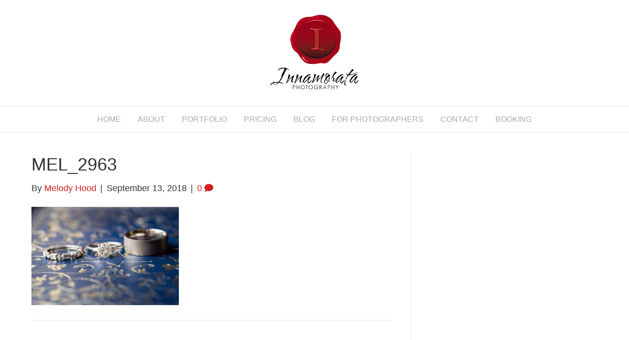

--- FILE ---
content_type: text/html; charset=UTF-8
request_url: https://www.innamorata.com/?attachment_id=6698
body_size: 12853
content:
<!DOCTYPE html>
<html lang="en-US">
<head>
<meta charset="UTF-8" />
<meta name='viewport' content='width=device-width, initial-scale=1.0' />
<meta http-equiv='X-UA-Compatible' content='IE=edge' />
<link rel="profile" href="https://gmpg.org/xfn/11" />
<script>bug_monitor = {"event_endpoint":"https:\/\/www.innamorata.com\/wp-json\/bug-monitor\/v1\/report\/event","session_endpoint":"https:\/\/www.innamorata.com\/wp-json\/bug-monitor\/v1\/report\/session","mutation_endpoint":"https:\/\/www.innamorata.com\/wp-json\/bug-monitor\/v1\/report\/mutations","screenshot_endpoint":"https:\/\/www.innamorata.com\/wp-json\/bug-monitor\/v1\/report\/screenshot","single_event_endpoint":"https:\/\/www.innamorata.com\/wp-json\/bug-monitor\/v1\/report\/single_event","html2canvas_src":"https:\/\/www.innamorata.com\/wp-content\/plugins\/bug-monitor\/assets\/html2canvas.min.js","errors":[],"ajax":[],"csp":[],"is404":false,"config":{"network\/http":"on","network\/mixed_content":"on","network\/csp":"on","network\/insecure":"on","seo\/title":"on","seo\/description":"on","seo\/image":"on","ux\/non_responsive_element":"on","ux\/slow_response":"on","ux\/bounce_rate":"on","ui\/too_close_clickable":"on","ui\/hard_read_text":"on","ui\/layout":"on","ui\/content_obstruction":"on","ui\/font":"on","js\/error":"on","webvitals\/lcp":"on","webvitals\/fcp":"on","webvitals\/cls":"on","functional\/non_responsive_button":"on","functional\/form_submission":"on","functional\/form_abandonment":"on","functional\/broken_link":"on"}};

      
      !function(){function a(t){let n=0;for(let e=0;e<t.length;e++){var o=t.charCodeAt(e);n=(n<<5)-n+o,n|=0}return(n>>>0).toString(16)}bug_monitor.is4g=!(!navigator.connection||!navigator.connection.effectiveType||"4g"!=navigator.connection.effectiveType);const e=new MutationObserver(e=>{for(const o of e)if("childList"===o.type&&0<o.addedNodes.length)for(const r of o.addedNodes)if(r instanceof Element&&!["SCRIPT","META","NOSCRIPT"].includes(r.nodeName)){t=t=n=void 0;var t,n=r;if(!["HTML","HEAD","BODY"].includes(n.nodeName)&&!n.dataset.bmid){let e=a(Array.from(n.attributes).map(e=>e.name+"="+e.value).join("&")).toString();const i=n.parentElement,s=(i&&(t=i.getAttribute("data-bmid")||i.id||i.nodeName,e=t+"/"+e),n.previousElementSibling);!s||s.id&&"wpadminbar"===s.id||(t=s.getAttribute("data-bmid")||s.id||s.nodeName,e=e+"/"+t),e=a(e).toString(),n.setAttribute("data-bmid",e)}}});e.observe(document,{childList:!0,subtree:!0}),"on"==bug_monitor.config["network/csp"]&&document.addEventListener("securitypolicyviolation",function(e){bug_monitor.csp.push(e.blockedURI),bug_monitor.errors.push({type:"network/csp",level:"error",details:{url:e.blockedURI}})}),"on"!=bug_monitor.config["js/error"]&&"on"!=bug_monitor.config["network/mixed_content"]&&"on"!=bug_monitor.config["network/http"]||window.addEventListener("error",function(t){if(t.message){if(t.filename.match(/blob:/)){var e=document.querySelector('script[src="'+t.filename+'"]');if(e&&e.dataset.src){var n={},e=(["message","filename","lineno","error"].forEach(function(e){n[e]=t[e]}),e.dataset.src),o=new RegExp(t.filename,"g");n.filename=e;try{n.message=t.message.replace(t.filename,e),n.error.stack=t.error&&t.error.stack?t.error.stack.replace(o,e):""}catch(e){}t=n}}bug_monitor.errors.push({type:"js/error",level:"critical",details:{message:t.message,filename:t.filename,lineno:t.lineno,stack:t.error&&t.error.stack?t.error.stack:""}})}else if(t.target){o=t.target.src||t.target.href;if("string"==typeof o&&""!=o&&"https:"==document.location.protocol&&o.match(/^http:/))bug_monitor.errors.push({type:"network/mixed_content",level:"error",details:{url:o}});else{if(bug_monitor.csp.includes(o))return!0;bug_monitor.errors.push({type:"network/http",level:"error",details:{url:o}})}}return!0},!0);{let e=new PerformanceObserver(e=>{e.getEntries().forEach(e=>{var t;["xmlhttprequest","fetch"].includes(e.initiatorType)&&(document.dispatchEvent(new CustomEvent("bm/ajax/finished")),"on"!=bug_monitor.config["ux/slow_response"]||[bug_monitor.mutation_endpoint,bug_monitor.screenshot_endpoint,bug_monitor.session_endpoint].includes(e.name)||(t=e.duration,n<t&&bug_monitor.errors.push({type:"ux/slow_response",level:"warning",details:{request_type:"AJAX",url:e.name,duration:t}})))})});e.observe({entryTypes:["resource"]});var n=navigator.connection&&navigator.connection.effectiveType&&"4g"==navigator.connection.effectiveType?800:2600}if("on"==bug_monitor.config["webvitals/lcp"]||"on"==bug_monitor.config["webvitals/fcp"]||"on"==bug_monitor.config["webvitals/cls"]){bug_monitor.cls=0;const r=new PerformanceObserver(e=>{for(const t of e.getEntries())"largest-contentful-paint"==t.entryType&&2500<t.startTime?bug_monitor.errors.push({type:"webvitals/lcp",level:"warning",details:{value:t.startTime}}):"first-contentful-paint"==t.name&&1e3<t.startTime?bug_monitor.errors.push({type:"webvitals/fcp",level:"warning",details:{value:t.startTime}}):"layout-shift"==t.entryType&&(bug_monitor.cls+=t.value)});["paint","largest-contentful-paint","layout-shift"].filter(e=>PerformanceObserver.supportedEntryTypes.includes(e)).forEach(function(e){r.observe({type:e,buffered:!0})})}var t=XMLHttpRequest.prototype.send,o=(XMLHttpRequest.prototype.send=function(){setTimeout(function(){document.dispatchEvent(new CustomEvent("bm/ajax/send"))},100),t.apply(this,arguments)},window.fetch);window.fetch=function(){return setTimeout(function(){document.dispatchEvent(new CustomEvent("bm/ajax/send"))},100),o.apply(this,arguments)}}();</script><title>MEL_2963 &#8211; Innamorata Photography | Chattanooga, TN</title>
<meta name='robots' content='max-image-preview:large' />
	<style>img:is([sizes="auto" i], [sizes^="auto," i]) { contain-intrinsic-size: 3000px 1500px }</style>
	<link href='https://fonts.gstatic.com' crossorigin rel='preconnect' />
<link rel="alternate" type="application/rss+xml" title="Innamorata Photography | Chattanooga, TN &raquo; Feed" href="https://www.innamorata.com/feed/" />
<link rel="alternate" type="application/rss+xml" title="Innamorata Photography | Chattanooga, TN &raquo; Comments Feed" href="https://www.innamorata.com/comments/feed/" />
<link rel="alternate" type="application/rss+xml" title="Innamorata Photography | Chattanooga, TN &raquo; MEL_2963 Comments Feed" href="https://www.innamorata.com/?attachment_id=6698/feed/" />
<script type="text/javascript">
/* <![CDATA[ */
window._wpemojiSettings = {"baseUrl":"https:\/\/s.w.org\/images\/core\/emoji\/16.0.1\/72x72\/","ext":".png","svgUrl":"https:\/\/s.w.org\/images\/core\/emoji\/16.0.1\/svg\/","svgExt":".svg","source":{"concatemoji":"https:\/\/www.innamorata.com\/wp-includes\/js\/wp-emoji-release.min.js?ver=6.8.3"}};
/*! This file is auto-generated */
!function(s,n){var o,i,e;function c(e){try{var t={supportTests:e,timestamp:(new Date).valueOf()};sessionStorage.setItem(o,JSON.stringify(t))}catch(e){}}function p(e,t,n){e.clearRect(0,0,e.canvas.width,e.canvas.height),e.fillText(t,0,0);var t=new Uint32Array(e.getImageData(0,0,e.canvas.width,e.canvas.height).data),a=(e.clearRect(0,0,e.canvas.width,e.canvas.height),e.fillText(n,0,0),new Uint32Array(e.getImageData(0,0,e.canvas.width,e.canvas.height).data));return t.every(function(e,t){return e===a[t]})}function u(e,t){e.clearRect(0,0,e.canvas.width,e.canvas.height),e.fillText(t,0,0);for(var n=e.getImageData(16,16,1,1),a=0;a<n.data.length;a++)if(0!==n.data[a])return!1;return!0}function f(e,t,n,a){switch(t){case"flag":return n(e,"\ud83c\udff3\ufe0f\u200d\u26a7\ufe0f","\ud83c\udff3\ufe0f\u200b\u26a7\ufe0f")?!1:!n(e,"\ud83c\udde8\ud83c\uddf6","\ud83c\udde8\u200b\ud83c\uddf6")&&!n(e,"\ud83c\udff4\udb40\udc67\udb40\udc62\udb40\udc65\udb40\udc6e\udb40\udc67\udb40\udc7f","\ud83c\udff4\u200b\udb40\udc67\u200b\udb40\udc62\u200b\udb40\udc65\u200b\udb40\udc6e\u200b\udb40\udc67\u200b\udb40\udc7f");case"emoji":return!a(e,"\ud83e\udedf")}return!1}function g(e,t,n,a){var r="undefined"!=typeof WorkerGlobalScope&&self instanceof WorkerGlobalScope?new OffscreenCanvas(300,150):s.createElement("canvas"),o=r.getContext("2d",{willReadFrequently:!0}),i=(o.textBaseline="top",o.font="600 32px Arial",{});return e.forEach(function(e){i[e]=t(o,e,n,a)}),i}function t(e){var t=s.createElement("script");t.src=e,t.defer=!0,s.head.appendChild(t)}"undefined"!=typeof Promise&&(o="wpEmojiSettingsSupports",i=["flag","emoji"],n.supports={everything:!0,everythingExceptFlag:!0},e=new Promise(function(e){s.addEventListener("DOMContentLoaded",e,{once:!0})}),new Promise(function(t){var n=function(){try{var e=JSON.parse(sessionStorage.getItem(o));if("object"==typeof e&&"number"==typeof e.timestamp&&(new Date).valueOf()<e.timestamp+604800&&"object"==typeof e.supportTests)return e.supportTests}catch(e){}return null}();if(!n){if("undefined"!=typeof Worker&&"undefined"!=typeof OffscreenCanvas&&"undefined"!=typeof URL&&URL.createObjectURL&&"undefined"!=typeof Blob)try{var e="postMessage("+g.toString()+"("+[JSON.stringify(i),f.toString(),p.toString(),u.toString()].join(",")+"));",a=new Blob([e],{type:"text/javascript"}),r=new Worker(URL.createObjectURL(a),{name:"wpTestEmojiSupports"});return void(r.onmessage=function(e){c(n=e.data),r.terminate(),t(n)})}catch(e){}c(n=g(i,f,p,u))}t(n)}).then(function(e){for(var t in e)n.supports[t]=e[t],n.supports.everything=n.supports.everything&&n.supports[t],"flag"!==t&&(n.supports.everythingExceptFlag=n.supports.everythingExceptFlag&&n.supports[t]);n.supports.everythingExceptFlag=n.supports.everythingExceptFlag&&!n.supports.flag,n.DOMReady=!1,n.readyCallback=function(){n.DOMReady=!0}}).then(function(){return e}).then(function(){var e;n.supports.everything||(n.readyCallback(),(e=n.source||{}).concatemoji?t(e.concatemoji):e.wpemoji&&e.twemoji&&(t(e.twemoji),t(e.wpemoji)))}))}((window,document),window._wpemojiSettings);
/* ]]> */
</script>
<style id='wp-emoji-styles-inline-css' type='text/css'>

	img.wp-smiley, img.emoji {
		display: inline !important;
		border: none !important;
		box-shadow: none !important;
		height: 1em !important;
		width: 1em !important;
		margin: 0 0.07em !important;
		vertical-align: -0.1em !important;
		background: none !important;
		padding: 0 !important;
	}
</style>
<link rel='stylesheet' id='wp-block-library-css' href='https://www.innamorata.com/wp-includes/css/dist/block-library/style.min.css?ver=6.8.3' type='text/css' media='all' />
<style id='wp-block-library-theme-inline-css' type='text/css'>
.wp-block-audio :where(figcaption){color:#555;font-size:13px;text-align:center}.is-dark-theme .wp-block-audio :where(figcaption){color:#ffffffa6}.wp-block-audio{margin:0 0 1em}.wp-block-code{border:1px solid #ccc;border-radius:4px;font-family:Menlo,Consolas,monaco,monospace;padding:.8em 1em}.wp-block-embed :where(figcaption){color:#555;font-size:13px;text-align:center}.is-dark-theme .wp-block-embed :where(figcaption){color:#ffffffa6}.wp-block-embed{margin:0 0 1em}.blocks-gallery-caption{color:#555;font-size:13px;text-align:center}.is-dark-theme .blocks-gallery-caption{color:#ffffffa6}:root :where(.wp-block-image figcaption){color:#555;font-size:13px;text-align:center}.is-dark-theme :root :where(.wp-block-image figcaption){color:#ffffffa6}.wp-block-image{margin:0 0 1em}.wp-block-pullquote{border-bottom:4px solid;border-top:4px solid;color:currentColor;margin-bottom:1.75em}.wp-block-pullquote cite,.wp-block-pullquote footer,.wp-block-pullquote__citation{color:currentColor;font-size:.8125em;font-style:normal;text-transform:uppercase}.wp-block-quote{border-left:.25em solid;margin:0 0 1.75em;padding-left:1em}.wp-block-quote cite,.wp-block-quote footer{color:currentColor;font-size:.8125em;font-style:normal;position:relative}.wp-block-quote:where(.has-text-align-right){border-left:none;border-right:.25em solid;padding-left:0;padding-right:1em}.wp-block-quote:where(.has-text-align-center){border:none;padding-left:0}.wp-block-quote.is-large,.wp-block-quote.is-style-large,.wp-block-quote:where(.is-style-plain){border:none}.wp-block-search .wp-block-search__label{font-weight:700}.wp-block-search__button{border:1px solid #ccc;padding:.375em .625em}:where(.wp-block-group.has-background){padding:1.25em 2.375em}.wp-block-separator.has-css-opacity{opacity:.4}.wp-block-separator{border:none;border-bottom:2px solid;margin-left:auto;margin-right:auto}.wp-block-separator.has-alpha-channel-opacity{opacity:1}.wp-block-separator:not(.is-style-wide):not(.is-style-dots){width:100px}.wp-block-separator.has-background:not(.is-style-dots){border-bottom:none;height:1px}.wp-block-separator.has-background:not(.is-style-wide):not(.is-style-dots){height:2px}.wp-block-table{margin:0 0 1em}.wp-block-table td,.wp-block-table th{word-break:normal}.wp-block-table :where(figcaption){color:#555;font-size:13px;text-align:center}.is-dark-theme .wp-block-table :where(figcaption){color:#ffffffa6}.wp-block-video :where(figcaption){color:#555;font-size:13px;text-align:center}.is-dark-theme .wp-block-video :where(figcaption){color:#ffffffa6}.wp-block-video{margin:0 0 1em}:root :where(.wp-block-template-part.has-background){margin-bottom:0;margin-top:0;padding:1.25em 2.375em}
</style>
<style id='classic-theme-styles-inline-css' type='text/css'>
/*! This file is auto-generated */
.wp-block-button__link{color:#fff;background-color:#32373c;border-radius:9999px;box-shadow:none;text-decoration:none;padding:calc(.667em + 2px) calc(1.333em + 2px);font-size:1.125em}.wp-block-file__button{background:#32373c;color:#fff;text-decoration:none}
</style>
<style id='global-styles-inline-css' type='text/css'>
:root{--wp--preset--aspect-ratio--square: 1;--wp--preset--aspect-ratio--4-3: 4/3;--wp--preset--aspect-ratio--3-4: 3/4;--wp--preset--aspect-ratio--3-2: 3/2;--wp--preset--aspect-ratio--2-3: 2/3;--wp--preset--aspect-ratio--16-9: 16/9;--wp--preset--aspect-ratio--9-16: 9/16;--wp--preset--color--black: #000000;--wp--preset--color--cyan-bluish-gray: #abb8c3;--wp--preset--color--white: #ffffff;--wp--preset--color--pale-pink: #f78da7;--wp--preset--color--vivid-red: #cf2e2e;--wp--preset--color--luminous-vivid-orange: #ff6900;--wp--preset--color--luminous-vivid-amber: #fcb900;--wp--preset--color--light-green-cyan: #7bdcb5;--wp--preset--color--vivid-green-cyan: #00d084;--wp--preset--color--pale-cyan-blue: #8ed1fc;--wp--preset--color--vivid-cyan-blue: #0693e3;--wp--preset--color--vivid-purple: #9b51e0;--wp--preset--gradient--vivid-cyan-blue-to-vivid-purple: linear-gradient(135deg,rgba(6,147,227,1) 0%,rgb(155,81,224) 100%);--wp--preset--gradient--light-green-cyan-to-vivid-green-cyan: linear-gradient(135deg,rgb(122,220,180) 0%,rgb(0,208,130) 100%);--wp--preset--gradient--luminous-vivid-amber-to-luminous-vivid-orange: linear-gradient(135deg,rgba(252,185,0,1) 0%,rgba(255,105,0,1) 100%);--wp--preset--gradient--luminous-vivid-orange-to-vivid-red: linear-gradient(135deg,rgba(255,105,0,1) 0%,rgb(207,46,46) 100%);--wp--preset--gradient--very-light-gray-to-cyan-bluish-gray: linear-gradient(135deg,rgb(238,238,238) 0%,rgb(169,184,195) 100%);--wp--preset--gradient--cool-to-warm-spectrum: linear-gradient(135deg,rgb(74,234,220) 0%,rgb(151,120,209) 20%,rgb(207,42,186) 40%,rgb(238,44,130) 60%,rgb(251,105,98) 80%,rgb(254,248,76) 100%);--wp--preset--gradient--blush-light-purple: linear-gradient(135deg,rgb(255,206,236) 0%,rgb(152,150,240) 100%);--wp--preset--gradient--blush-bordeaux: linear-gradient(135deg,rgb(254,205,165) 0%,rgb(254,45,45) 50%,rgb(107,0,62) 100%);--wp--preset--gradient--luminous-dusk: linear-gradient(135deg,rgb(255,203,112) 0%,rgb(199,81,192) 50%,rgb(65,88,208) 100%);--wp--preset--gradient--pale-ocean: linear-gradient(135deg,rgb(255,245,203) 0%,rgb(182,227,212) 50%,rgb(51,167,181) 100%);--wp--preset--gradient--electric-grass: linear-gradient(135deg,rgb(202,248,128) 0%,rgb(113,206,126) 100%);--wp--preset--gradient--midnight: linear-gradient(135deg,rgb(2,3,129) 0%,rgb(40,116,252) 100%);--wp--preset--font-size--small: 13px;--wp--preset--font-size--medium: 20px;--wp--preset--font-size--large: 36px;--wp--preset--font-size--x-large: 42px;--wp--preset--spacing--20: 0.44rem;--wp--preset--spacing--30: 0.67rem;--wp--preset--spacing--40: 1rem;--wp--preset--spacing--50: 1.5rem;--wp--preset--spacing--60: 2.25rem;--wp--preset--spacing--70: 3.38rem;--wp--preset--spacing--80: 5.06rem;--wp--preset--shadow--natural: 6px 6px 9px rgba(0, 0, 0, 0.2);--wp--preset--shadow--deep: 12px 12px 50px rgba(0, 0, 0, 0.4);--wp--preset--shadow--sharp: 6px 6px 0px rgba(0, 0, 0, 0.2);--wp--preset--shadow--outlined: 6px 6px 0px -3px rgba(255, 255, 255, 1), 6px 6px rgba(0, 0, 0, 1);--wp--preset--shadow--crisp: 6px 6px 0px rgba(0, 0, 0, 1);}:where(.is-layout-flex){gap: 0.5em;}:where(.is-layout-grid){gap: 0.5em;}body .is-layout-flex{display: flex;}.is-layout-flex{flex-wrap: wrap;align-items: center;}.is-layout-flex > :is(*, div){margin: 0;}body .is-layout-grid{display: grid;}.is-layout-grid > :is(*, div){margin: 0;}:where(.wp-block-columns.is-layout-flex){gap: 2em;}:where(.wp-block-columns.is-layout-grid){gap: 2em;}:where(.wp-block-post-template.is-layout-flex){gap: 1.25em;}:where(.wp-block-post-template.is-layout-grid){gap: 1.25em;}.has-black-color{color: var(--wp--preset--color--black) !important;}.has-cyan-bluish-gray-color{color: var(--wp--preset--color--cyan-bluish-gray) !important;}.has-white-color{color: var(--wp--preset--color--white) !important;}.has-pale-pink-color{color: var(--wp--preset--color--pale-pink) !important;}.has-vivid-red-color{color: var(--wp--preset--color--vivid-red) !important;}.has-luminous-vivid-orange-color{color: var(--wp--preset--color--luminous-vivid-orange) !important;}.has-luminous-vivid-amber-color{color: var(--wp--preset--color--luminous-vivid-amber) !important;}.has-light-green-cyan-color{color: var(--wp--preset--color--light-green-cyan) !important;}.has-vivid-green-cyan-color{color: var(--wp--preset--color--vivid-green-cyan) !important;}.has-pale-cyan-blue-color{color: var(--wp--preset--color--pale-cyan-blue) !important;}.has-vivid-cyan-blue-color{color: var(--wp--preset--color--vivid-cyan-blue) !important;}.has-vivid-purple-color{color: var(--wp--preset--color--vivid-purple) !important;}.has-black-background-color{background-color: var(--wp--preset--color--black) !important;}.has-cyan-bluish-gray-background-color{background-color: var(--wp--preset--color--cyan-bluish-gray) !important;}.has-white-background-color{background-color: var(--wp--preset--color--white) !important;}.has-pale-pink-background-color{background-color: var(--wp--preset--color--pale-pink) !important;}.has-vivid-red-background-color{background-color: var(--wp--preset--color--vivid-red) !important;}.has-luminous-vivid-orange-background-color{background-color: var(--wp--preset--color--luminous-vivid-orange) !important;}.has-luminous-vivid-amber-background-color{background-color: var(--wp--preset--color--luminous-vivid-amber) !important;}.has-light-green-cyan-background-color{background-color: var(--wp--preset--color--light-green-cyan) !important;}.has-vivid-green-cyan-background-color{background-color: var(--wp--preset--color--vivid-green-cyan) !important;}.has-pale-cyan-blue-background-color{background-color: var(--wp--preset--color--pale-cyan-blue) !important;}.has-vivid-cyan-blue-background-color{background-color: var(--wp--preset--color--vivid-cyan-blue) !important;}.has-vivid-purple-background-color{background-color: var(--wp--preset--color--vivid-purple) !important;}.has-black-border-color{border-color: var(--wp--preset--color--black) !important;}.has-cyan-bluish-gray-border-color{border-color: var(--wp--preset--color--cyan-bluish-gray) !important;}.has-white-border-color{border-color: var(--wp--preset--color--white) !important;}.has-pale-pink-border-color{border-color: var(--wp--preset--color--pale-pink) !important;}.has-vivid-red-border-color{border-color: var(--wp--preset--color--vivid-red) !important;}.has-luminous-vivid-orange-border-color{border-color: var(--wp--preset--color--luminous-vivid-orange) !important;}.has-luminous-vivid-amber-border-color{border-color: var(--wp--preset--color--luminous-vivid-amber) !important;}.has-light-green-cyan-border-color{border-color: var(--wp--preset--color--light-green-cyan) !important;}.has-vivid-green-cyan-border-color{border-color: var(--wp--preset--color--vivid-green-cyan) !important;}.has-pale-cyan-blue-border-color{border-color: var(--wp--preset--color--pale-cyan-blue) !important;}.has-vivid-cyan-blue-border-color{border-color: var(--wp--preset--color--vivid-cyan-blue) !important;}.has-vivid-purple-border-color{border-color: var(--wp--preset--color--vivid-purple) !important;}.has-vivid-cyan-blue-to-vivid-purple-gradient-background{background: var(--wp--preset--gradient--vivid-cyan-blue-to-vivid-purple) !important;}.has-light-green-cyan-to-vivid-green-cyan-gradient-background{background: var(--wp--preset--gradient--light-green-cyan-to-vivid-green-cyan) !important;}.has-luminous-vivid-amber-to-luminous-vivid-orange-gradient-background{background: var(--wp--preset--gradient--luminous-vivid-amber-to-luminous-vivid-orange) !important;}.has-luminous-vivid-orange-to-vivid-red-gradient-background{background: var(--wp--preset--gradient--luminous-vivid-orange-to-vivid-red) !important;}.has-very-light-gray-to-cyan-bluish-gray-gradient-background{background: var(--wp--preset--gradient--very-light-gray-to-cyan-bluish-gray) !important;}.has-cool-to-warm-spectrum-gradient-background{background: var(--wp--preset--gradient--cool-to-warm-spectrum) !important;}.has-blush-light-purple-gradient-background{background: var(--wp--preset--gradient--blush-light-purple) !important;}.has-blush-bordeaux-gradient-background{background: var(--wp--preset--gradient--blush-bordeaux) !important;}.has-luminous-dusk-gradient-background{background: var(--wp--preset--gradient--luminous-dusk) !important;}.has-pale-ocean-gradient-background{background: var(--wp--preset--gradient--pale-ocean) !important;}.has-electric-grass-gradient-background{background: var(--wp--preset--gradient--electric-grass) !important;}.has-midnight-gradient-background{background: var(--wp--preset--gradient--midnight) !important;}.has-small-font-size{font-size: var(--wp--preset--font-size--small) !important;}.has-medium-font-size{font-size: var(--wp--preset--font-size--medium) !important;}.has-large-font-size{font-size: var(--wp--preset--font-size--large) !important;}.has-x-large-font-size{font-size: var(--wp--preset--font-size--x-large) !important;}
:where(.wp-block-post-template.is-layout-flex){gap: 1.25em;}:where(.wp-block-post-template.is-layout-grid){gap: 1.25em;}
:where(.wp-block-columns.is-layout-flex){gap: 2em;}:where(.wp-block-columns.is-layout-grid){gap: 2em;}
:root :where(.wp-block-pullquote){font-size: 1.5em;line-height: 1.6;}
</style>
<link rel='stylesheet' id='sb_instagram_styles-css' href='https://www.innamorata.com/wp-content/plugins/instagram-feed-pro/css/sb-instagram.css?ver=4.0.9' type='text/css' media='all' />
<link rel='stylesheet' id='font-awesome-5-css' href='https://www.innamorata.com/wp-content/plugins/bb-plugin/fonts/fontawesome/5.13.0/css/all.min.css?ver=2.3.2.9' type='text/css' media='all' />
<link rel='stylesheet' id='fl-builder-layout-bundle-56f36b939edfabf3c75f2f4ad16dbdf9-css' href='https://www.innamorata.com/wp-content/uploads/bb-plugin/cache/56f36b939edfabf3c75f2f4ad16dbdf9-layout-bundle.css?ver=2.3.2.9-1.3.2.3' type='text/css' media='all' />
<link rel='stylesheet' id='font-awesome-css' href='https://www.innamorata.com/wp-content/plugins/bb-plugin/fonts/fontawesome/5.13.0/css/v4-shims.min.css?ver=2.3.2.9' type='text/css' media='all' />
<link rel='stylesheet' id='jquery-magnificpopup-css' href='https://www.innamorata.com/wp-content/plugins/bb-plugin/css/jquery.magnificpopup.min.css?ver=2.3.2.9' type='text/css' media='all' />
<link rel='stylesheet' id='base-css' href='https://www.innamorata.com/wp-content/themes/bb-theme/css/base.min.css?ver=1.7.1.4' type='text/css' media='all' />
<link rel='stylesheet' id='fl-automator-skin-css' href='https://www.innamorata.com/wp-content/uploads/bb-theme/skin-67db2457e4d12.css?ver=1.7.1.4' type='text/css' media='all' />
<link rel='stylesheet' id='fl-child-theme-css' href='https://www.innamorata.com/wp-content/themes/bb-theme-child/style.css?ver=6.8.3' type='text/css' media='all' />
<link rel='stylesheet' id='fl-builder-google-fonts-153e115c5fcc59730fc9a720cce40b3d-css' href='//fonts.googleapis.com/css?family=Bellefair%3A400&#038;ver=6.8.3' type='text/css' media='all' />
<script type="text/javascript" src="https://www.innamorata.com/wp-includes/js/jquery/jquery.min.js?ver=3.7.1" id="jquery-core-js"></script>
<script type="text/javascript" src="https://www.innamorata.com/wp-includes/js/jquery/jquery-migrate.min.js?ver=3.4.1" id="jquery-migrate-js"></script>
<link rel="https://api.w.org/" href="https://www.innamorata.com/wp-json/" /><link rel="alternate" title="JSON" type="application/json" href="https://www.innamorata.com/wp-json/wp/v2/media/6698" /><link rel="EditURI" type="application/rsd+xml" title="RSD" href="https://www.innamorata.com/xmlrpc.php?rsd" />
<meta name="generator" content="WordPress 6.8.3" />
<link rel='shortlink' href='https://www.innamorata.com/?p=6698' />
<link rel="alternate" title="oEmbed (JSON)" type="application/json+oembed" href="https://www.innamorata.com/wp-json/oembed/1.0/embed?url=https%3A%2F%2Fwww.innamorata.com%2F%3Fattachment_id%3D6698" />
<link rel="alternate" title="oEmbed (XML)" type="text/xml+oembed" href="https://www.innamorata.com/wp-json/oembed/1.0/embed?url=https%3A%2F%2Fwww.innamorata.com%2F%3Fattachment_id%3D6698&#038;format=xml" />
<link rel="icon" href="https://www.innamorata.com/wp-content/uploads/2019/01/cropped-Favicon_Innamorata_512-150x150.png" sizes="32x32" />
<link rel="icon" href="https://www.innamorata.com/wp-content/uploads/2019/01/cropped-Favicon_Innamorata_512-200x200.png" sizes="192x192" />
<link rel="apple-touch-icon" href="https://www.innamorata.com/wp-content/uploads/2019/01/cropped-Favicon_Innamorata_512-200x200.png" />
<meta name="msapplication-TileImage" content="https://www.innamorata.com/wp-content/uploads/2019/01/cropped-Favicon_Innamorata_512-300x300.png" />
		<style type="text/css" id="wp-custom-css">
			.fl-page button, .fl-responsive-preview-content button, .fl-page button:visited, .fl-responsive-preview-content button:visited, .fl-page input[type=button], .fl-responsive-preview-content input[type=button], .fl-page input[type=submit], .fl-responsive-preview-content input[type=submit], .fl-page a.fl-button, .fl-responsive-preview-content a.fl-button, .fl-page a.fl-button:visited, .fl-responsive-preview-content a.fl-button:visited {
	font-size: 16px !important;
	padding: 0.65em 3em;
	transition: 0.3s background;
}

h2.fl-post-grid-title {
	font-size: 30px !important;
}

.wpdg_testimonial {
	padding: 2em !important;
}		</style>
		<script data-dont-merge="">(function(){function iv(a){if(a.nodeName=='SOURCE'){a = a.nextSibling;}if(typeof a !== 'object' || a === null || typeof a.getBoundingClientRect!=='function'){return false}var b=a.getBoundingClientRect();return((a.innerHeight||a.clientHeight)>0&&b.bottom+50>=0&&b.right+50>=0&&b.top-50<=(window.innerHeight||document.documentElement.clientHeight)&&b.left-50<=(window.innerWidth||document.documentElement.clientWidth))}function ll(){var a=document.querySelectorAll('[data-swift-image-lazyload]');for(var i in a){if(iv(a[i])){a[i].onload=function(){window.dispatchEvent(new Event('resize'));};try{if(a[i].nodeName == 'IMG'){a[i].setAttribute('src',(typeof a[i].dataset.src != 'undefined' ? a[i].dataset.src : a[i].src))};a[i].setAttribute('srcset',(typeof a[i].dataset.srcset !== 'undefined' ? a[i].dataset.srcset : ''));a[i].setAttribute('sizes',(typeof a[i].dataset.sizes !== 'undefined' ? a[i].dataset.sizes : ''));a[i].setAttribute('style',(typeof a[i].dataset.style !== 'undefined' ? a[i].dataset.style : ''));a[i].removeAttribute('data-swift-image-lazyload')}catch(e){}}}requestAnimationFrame(ll)}requestAnimationFrame(ll)})();</script><script type="text/javascript">
	jQuery( function() {

		jQuery( window ).resize( function() {

			var header = jQuery( "header" ).filter( function() {
				return jQuery( this ).css( "display" ) == "block"
			});

			var headerHeight = header.height();

			// console.log( "Header height is " + headerHeight + "px" );

			var slideshowHeight = "100vh - " + headerHeight + "px";

			// console.log( "Slideshow height is " + slideshowHeight );

			jQuery( ".fl-node-5c3f968a46f1c > .fl-row-content-wrap" ).css({ 'height': 'calc( ' + slideshowHeight + ' )' });

		});

		jQuery( window ).trigger( "resize" );

	});
</script>

</head>
<body class="attachment wp-singular attachment-template-default single single-attachment postid-6698 attachmentid-6698 attachment-jpeg wp-theme-bb-theme wp-child-theme-bb-theme-child fl-theme-builder-footer fl-framework-base fl-preset-default fl-full-width" itemscope="itemscope" itemtype="https://schema.org/WebPage">
<div class="fl-page">
	<header class="fl-page-header fl-page-header-fixed fl-page-nav-right fl-page-nav-toggle-button fl-page-nav-toggle-visible-mobile">
	<div class="fl-page-header-wrap">
		<div class="fl-page-header-container container">
			<div class="fl-page-header-row row">
				<div class="col-sm-12 col-md-3 fl-page-logo-wrap">
					<div class="fl-page-header-logo">
						<a href="https://www.innamorata.com/"><img class="fl-logo-img" itemscope itemtype="https://schema.org/ImageObject" src="https://www.innamorata.com/wp-content/uploads/2019/01/Innamorata_Photography_logo_180.png" data-retina="https://www.innamorata.com/wp-content/uploads/2019/01/Innamorata_Photography_logo_360.png" alt="Innamorata Photography | Chattanooga, TN" /><meta itemprop="name" content="Innamorata Photography | Chattanooga, TN" /></a>
					</div>
				</div>
				<div class="col-sm-12 col-md-9 fl-page-fixed-nav-wrap">
					<div class="fl-page-nav-wrap">
						<nav class="fl-page-nav fl-nav navbar navbar-default navbar-expand-md" aria-label="Header Menu">
							<button type="button" class="navbar-toggle navbar-toggler" data-toggle="collapse" data-target=".fl-page-nav-collapse">
								<span>Menu</span>
							</button>
							<div class="fl-page-nav-collapse collapse navbar-collapse">
								<ul id="menu-primary" class="nav navbar-nav navbar-right menu"><li id="menu-item-8346" class="menu-item menu-item-type-post_type menu-item-object-page menu-item-home menu-item-8346 nav-item"><a href="https://www.innamorata.com/" class="nav-link">Home</a></li>
<li id="menu-item-8333" class="menu-item menu-item-type-post_type menu-item-object-page menu-item-8333 nav-item"><a href="https://www.innamorata.com/about/" class="nav-link">About</a></li>
<li id="menu-item-8686" class="menu-item menu-item-type-custom menu-item-object-custom menu-item-has-children menu-item-8686 nav-item"><a href="#" class="nav-link">Portfolio</a>
<ul class="sub-menu">
	<li id="menu-item-8335" class="menu-item menu-item-type-post_type menu-item-object-page menu-item-8335 nav-item"><a href="https://www.innamorata.com/portfolio/wedding/" class="nav-link">Wedding</a></li>
	<li id="menu-item-8336" class="menu-item menu-item-type-post_type menu-item-object-page menu-item-8336 nav-item"><a href="https://www.innamorata.com/portfolio/portrait/" class="nav-link">Portrait</a></li>
	<li id="menu-item-8337" class="menu-item menu-item-type-post_type menu-item-object-page menu-item-8337 nav-item"><a href="https://www.innamorata.com/portfolio/commercial/" class="nav-link">Commercial</a></li>
	<li id="menu-item-9387" class="menu-item menu-item-type-post_type menu-item-object-page menu-item-9387 nav-item"><a href="https://www.innamorata.com/portfolio/event/" class="nav-link">Event</a></li>
</ul>
</li>
<li id="menu-item-8687" class="menu-item menu-item-type-custom menu-item-object-custom menu-item-has-children menu-item-8687 nav-item"><a href="#" class="nav-link">Pricing</a>
<ul class="sub-menu">
	<li id="menu-item-8674" class="menu-item menu-item-type-post_type menu-item-object-page menu-item-8674 nav-item"><a href="https://www.innamorata.com/pricing/wedding-and-event/" class="nav-link">Wedding and Event</a></li>
	<li id="menu-item-8673" class="menu-item menu-item-type-post_type menu-item-object-page menu-item-8673 nav-item"><a href="https://www.innamorata.com/pricing/portrait/" class="nav-link">Portrait</a></li>
	<li id="menu-item-8672" class="menu-item menu-item-type-post_type menu-item-object-page menu-item-8672 nav-item"><a href="https://www.innamorata.com/pricing/commercial/" class="nav-link">Commercial</a></li>
</ul>
</li>
<li id="menu-item-8344" class="menu-item menu-item-type-post_type menu-item-object-page menu-item-8344 nav-item"><a href="https://www.innamorata.com/blog/" class="nav-link">Blog</a></li>
<li id="menu-item-8671" class="menu-item menu-item-type-post_type menu-item-object-page menu-item-8671 nav-item"><a href="https://www.innamorata.com/for-photographers/" class="nav-link">For Photographers</a></li>
<li id="menu-item-8345" class="menu-item menu-item-type-post_type menu-item-object-page menu-item-8345 nav-item"><a href="https://www.innamorata.com/contact-us/" class="nav-link">Contact</a></li>
<li id="menu-item-10003" class="menu-item menu-item-type-custom menu-item-object-custom menu-item-10003 nav-item"><a href="https://www.innamorata.com/clients/booking-calendar/" class="nav-link">Booking</a></li>
</ul>							</div>
						</nav>
					</div>
				</div>
			</div>
		</div>
	</div>
</header><!-- .fl-page-header-fixed -->
<header class="fl-page-header fl-page-header-primary fl-page-nav-centered fl-page-nav-toggle-button fl-page-nav-toggle-visible-mobile" itemscope="itemscope" itemtype="https://schema.org/WPHeader">
	<div class="fl-page-header-wrap">
		<div class="fl-page-header-container container">
			<div class="fl-page-header-row row">
				<div class="col-md-12 fl-page-header-logo-col">
					<div class="fl-page-header-logo" itemscope="itemscope" itemtype="https://schema.org/Organization">
						<a href="https://www.innamorata.com/" itemprop="url"><img class="fl-logo-img" itemscope itemtype="https://schema.org/ImageObject" src="https://www.innamorata.com/wp-content/uploads/2019/01/Innamorata_Photography_logo_180.png" data-retina="https://www.innamorata.com/wp-content/uploads/2019/01/Innamorata_Photography_logo_360.png" alt="Innamorata Photography | Chattanooga, TN" /><meta itemprop="name" content="Innamorata Photography | Chattanooga, TN" /></a>
											</div>
				</div>
			</div>
		</div>
	</div>
	<div class="fl-page-nav-wrap">
		<div class="fl-page-nav-container container">
			<nav class="fl-page-nav fl-nav navbar navbar-default navbar-expand-md" aria-label="Header Menu" itemscope="itemscope" itemtype="https://schema.org/SiteNavigationElement">
				<button type="button" class="navbar-toggle navbar-toggler" data-toggle="collapse" data-target=".fl-page-nav-collapse">
					<span>Menu</span>
				</button>
				<div class="fl-page-nav-collapse collapse navbar-collapse">
					<ul id="menu-primary-1" class="nav navbar-nav menu"><li class="menu-item menu-item-type-post_type menu-item-object-page menu-item-home menu-item-8346 nav-item"><a href="https://www.innamorata.com/" class="nav-link">Home</a></li>
<li class="menu-item menu-item-type-post_type menu-item-object-page menu-item-8333 nav-item"><a href="https://www.innamorata.com/about/" class="nav-link">About</a></li>
<li class="menu-item menu-item-type-custom menu-item-object-custom menu-item-has-children menu-item-8686 nav-item"><a href="#" class="nav-link">Portfolio</a>
<ul class="sub-menu">
	<li class="menu-item menu-item-type-post_type menu-item-object-page menu-item-8335 nav-item"><a href="https://www.innamorata.com/portfolio/wedding/" class="nav-link">Wedding</a></li>
	<li class="menu-item menu-item-type-post_type menu-item-object-page menu-item-8336 nav-item"><a href="https://www.innamorata.com/portfolio/portrait/" class="nav-link">Portrait</a></li>
	<li class="menu-item menu-item-type-post_type menu-item-object-page menu-item-8337 nav-item"><a href="https://www.innamorata.com/portfolio/commercial/" class="nav-link">Commercial</a></li>
	<li class="menu-item menu-item-type-post_type menu-item-object-page menu-item-9387 nav-item"><a href="https://www.innamorata.com/portfolio/event/" class="nav-link">Event</a></li>
</ul>
</li>
<li class="menu-item menu-item-type-custom menu-item-object-custom menu-item-has-children menu-item-8687 nav-item"><a href="#" class="nav-link">Pricing</a>
<ul class="sub-menu">
	<li class="menu-item menu-item-type-post_type menu-item-object-page menu-item-8674 nav-item"><a href="https://www.innamorata.com/pricing/wedding-and-event/" class="nav-link">Wedding and Event</a></li>
	<li class="menu-item menu-item-type-post_type menu-item-object-page menu-item-8673 nav-item"><a href="https://www.innamorata.com/pricing/portrait/" class="nav-link">Portrait</a></li>
	<li class="menu-item menu-item-type-post_type menu-item-object-page menu-item-8672 nav-item"><a href="https://www.innamorata.com/pricing/commercial/" class="nav-link">Commercial</a></li>
</ul>
</li>
<li class="menu-item menu-item-type-post_type menu-item-object-page menu-item-8344 nav-item"><a href="https://www.innamorata.com/blog/" class="nav-link">Blog</a></li>
<li class="menu-item menu-item-type-post_type menu-item-object-page menu-item-8671 nav-item"><a href="https://www.innamorata.com/for-photographers/" class="nav-link">For Photographers</a></li>
<li class="menu-item menu-item-type-post_type menu-item-object-page menu-item-8345 nav-item"><a href="https://www.innamorata.com/contact-us/" class="nav-link">Contact</a></li>
<li class="menu-item menu-item-type-custom menu-item-object-custom menu-item-10003 nav-item"><a href="https://www.innamorata.com/clients/booking-calendar/" class="nav-link">Booking</a></li>
</ul>				</div>
			</nav>
		</div>
	</div>
</header><!-- .fl-page-header -->
	<div class="fl-page-content" itemprop="mainContentOfPage">

		
<div class="container">
	<div class="row">

		
		<div class="fl-content fl-content-left col-md-8">
			<article class="fl-post post-6698 attachment type-attachment status-inherit hentry" id="fl-post-6698" itemscope itemtype="https://schema.org/BlogPosting">

	
	<header class="fl-post-header">
		<h1 class="fl-post-title" itemprop="headline">
			MEL_2963					</h1>
		<div class="fl-post-meta fl-post-meta-top"><span class="fl-post-author">By <a href="https://www.innamorata.com/author/admin/"><span>Melody Hood</span></a></span><span class="fl-sep"> | </span><span class="fl-post-date">September 13, 2018</span><span class="fl-sep"> | </span><span class="fl-comments-popup-link"><a href="https://www.innamorata.com/?attachment_id=6698#respond">0 <i class="fas fa-comment"></i></a></span></div><meta itemscope itemprop="mainEntityOfPage" itemtype="https://schema.org/WebPage" itemid="https://www.innamorata.com/?attachment_id=6698" content="MEL_2963" /><meta itemprop="datePublished" content="2018-09-13" /><meta itemprop="dateModified" content="2018-09-13" /><div itemprop="publisher" itemscope itemtype="https://schema.org/Organization"><meta itemprop="name" content="Innamorata Photography | Chattanooga, TN"><div itemprop="logo" itemscope itemtype="https://schema.org/ImageObject"><meta itemprop="url" content="https://www.innamorata.com/wp-content/uploads/2019/01/Innamorata_Photography_logo_180.png"></div></div><div itemscope itemprop="author" itemtype="https://schema.org/Person"><meta itemprop="url" content="https://www.innamorata.com/author/admin/" /><meta itemprop="name" content="Melody Hood" /></div><div itemprop="interactionStatistic" itemscope itemtype="https://schema.org/InteractionCounter"><meta itemprop="interactionType" content="https://schema.org/CommentAction" /><meta itemprop="userInteractionCount" content="0" /></div>	</header><!-- .fl-post-header -->

	
	
	<div class="fl-post-content clearfix" itemprop="text">
		<p class="attachment"><a href='https://www.innamorata.com/wp-content/uploads/2018/07/13-5959-pp_gallery/MEL_2963.jpg'><img fetchpriority="high" decoding="async" width="300" height="200" src="https://www.innamorata.com/wp-content/uploads/2018/07/13-5959-pp_gallery/MEL_2963-300x200.jpg" class="attachment-medium size-medium" alt="" srcset="https://www.innamorata.com/wp-content/uploads/2018/07/13-5959-pp_gallery/MEL_2963-300x200.jpg 300w, https://www.innamorata.com/wp-content/uploads/2018/07/13-5959-pp_gallery/MEL_2963-768x512.jpg 768w, https://www.innamorata.com/wp-content/uploads/2018/07/13-5959-pp_gallery/MEL_2963-1024x683.jpg 1024w, https://www.innamorata.com/wp-content/uploads/2018/07/13-5959-pp_gallery/MEL_2963-50x33.jpg 50w, https://www.innamorata.com/wp-content/uploads/2018/07/13-5959-pp_gallery/MEL_2963-1200x800.jpg 1200w" sizes="(max-width: 300px) 100vw, 300px" /></a></p>
	</div><!-- .fl-post-content -->

	
	<div class="fl-post-meta fl-post-meta-bottom"><div class="fl-post-cats-tags"></div></div>		
</article>
<div class="fl-comments">

	
			<div id="respond" class="comment-respond">
		<h3 id="reply-title" class="comment-reply-title">Leave a Comment</h3><form action="https://www.innamorata.com/wp-comments-post.php" method="post" id="fl-comment-form" class="fl-comment-form"><label for="comment">Comment</label>
									<textarea name="comment" class="form-control" cols="60" rows="8" tabindex="4"></textarea><br /><label for="author">Name (required)</label>
									<input type="text" name="author" class="form-control" value="" tabindex="1" aria-required="true" /><br />
<label for="email">Email (will not be published) (required)</label>
									<input type="text" name="email" class="form-control" value="" tabindex="2" aria-required="true" /><br />
<label for="url">Website</label>
									<input type="text" name="url" class="form-control" value="" tabindex="3" /><br />
<p class="form-submit"><input name="submit" type="submit" id="fl-comment-form-submit" class="btn btn-primary" value="Submit Comment" /> <input type='hidden' name='comment_post_ID' value='6698' id='comment_post_ID' />
<input type='hidden' name='comment_parent' id='comment_parent' value='0' />
</p><p style="display: none;"><input type="hidden" id="akismet_comment_nonce" name="akismet_comment_nonce" value="d134c15256" /></p><p style="display: none !important;" class="akismet-fields-container" data-prefix="ak_"><label>&#916;<textarea name="ak_hp_textarea" cols="45" rows="8" maxlength="100"></textarea></label><input type="hidden" id="ak_js_1" name="ak_js" value="232"/><script>document.getElementById( "ak_js_1" ).setAttribute( "value", ( new Date() ).getTime() );</script></p></form>	</div><!-- #respond -->
		</div>


<!-- .fl-post -->
		</div>

		<div class="fl-sidebar fl-sidebar-right fl-sidebar-display-desktop col-md-4" itemscope="itemscope" itemtype="https://schema.org/WPSideBar">
			</div>

	</div>
</div>


	</div><!-- .fl-page-content -->
	<footer class="fl-builder-content fl-builder-content-8528 fl-builder-global-templates-locked" data-post-id="8528" data-type="footer" itemscope="itemscope" itemtype="http://schema.org/WPFooter"><div class="fl-row fl-row-full-width fl-row-bg-none fl-node-5c51cad4d63d7" data-node="5c51cad4d63d7">
	<div class="fl-row-content-wrap">
						<div class="fl-row-content fl-row-full-width fl-node-content">
		
<div class="fl-col-group fl-node-5c51cad4d8167" data-node="5c51cad4d8167">
			<div class="fl-col fl-node-5c51cad4d81d3" data-node="5c51cad4d81d3">
	<div class="fl-col-content fl-node-content">
	<div class="fl-module fl-module-html fl-node-5c51cad4d6175" data-node="5c51cad4d6175">
	<div class="fl-module-content fl-node-content">
		<div class="fl-html">
	<div id="sb_instagram" class="sbi sbi_mob_col_auto sbi_col_10" style="width:100%; padding-bottom: 10px; " data-id="286596646" data-feed-id="sbi_286596646" data-num="10" data-res="auto" data-cols="10" data-options='{&quot;showcaption&quot;: &quot;&quot;, &quot;captionlength&quot;: &quot;50&quot;,&quot;feedID&quot;: &quot;286596646&quot;, &quot;captioncolor&quot;: &quot;&quot;,&quot;mid&quot;: &quot;M2E4MWE5Zg==&quot;, &quot;captionsize&quot;: &quot;13&quot;, &quot;showlikes&quot;: &quot;&quot;, &quot;likescolor&quot;: &quot;&quot;, &quot;likessize&quot;: &quot;13&quot;, &quot;sortby&quot;: &quot;none&quot;, &quot;hashtag&quot;: &quot;&quot;, &quot;order&quot;: &quot;top&quot;, &quot;type&quot;: &quot;user&quot;, &quot;hovercolor&quot;: &quot;0,0,0&quot;, &quot;hovertextcolor&quot;: &quot;255,255,255&quot;, &quot;hoverdisplay&quot;: &quot;&quot;, &quot;hovereffect&quot;: &quot;&quot;, &quot;headercolor&quot;: &quot;&quot;, &quot;headerprimarycolor&quot;: &quot;517fa4&quot;, &quot;headersecondarycolor&quot;: &quot;eeeeee&quot;, &quot;disablelightbox&quot;: &quot;false&quot;, &quot;captionlinks&quot;: &quot;false&quot;, &quot;disablecache&quot;: &quot;false&quot;, &quot;location&quot;: &quot;&quot;, &quot;coordinates&quot;: &quot;&quot;, &quot;single&quot;: &quot;&quot;,&quot;callback&quot;: &quot;NmRiYTU5Y2UyMDAxN.GY3MzhiYzJkNzMzZWUxM2ZkYTA=&quot;, &quot;nummobile&quot;: &quot;10&quot;, &quot;colsmobile&quot;: &quot;auto&quot;,  &quot;lightboxcomments&quot;: &quot;false&quot;,&quot;numcomments&quot;: &quot;20&quot;,&quot;maxrequests&quot;: &quot;5&quot;, &quot;headerstyle&quot;: &quot;standard&quot;, &quot;showfollowers&quot;: &quot;true&quot;, &quot;showbio&quot;: &quot;true&quot;, &quot;carousel&quot;: &quot;[false, false, true, false, 5000, 1,true]&quot;, &quot;highlight&quot;: &quot;&quot;, &quot;imagepadding&quot;: &quot;5&quot;, &quot;imagepaddingunit&quot;: &quot;px&quot;, &quot;media&quot;: &quot;all&quot;, &quot;showusers&quot;: &quot;&quot;, &quot;includewords&quot;: &quot;&quot;, &quot;excludewords&quot;: &quot;&quot;, &quot;pageID&quot;: &quot;6698&quot;, &quot;sbiCacheExists&quot;: &quot;true&quot;, &quot;sbiHeaderCache&quot;: &quot;true&quot;, &quot;sbiWhiteList&quot;: &quot;&quot;, &quot;sbiWhiteListIds&quot;: &quot;&quot;}' data-sbi-lb-comments="true"><div class="sb_instagram_header sbi_feed_type_user" style="padding: 5px 10px; margin-bottom: 10px;"></div><div id="sbi_images" style="padding: 5px;"><div class="sbi_loader"></div></div><div id="sbi_load" class="sbi_hidden"><div class="sbi_follow_btn"><a href="https://instagram.com/" style="" target="_blank" rel="noopener"><i class="fa fab fa-instagram"></i>Follow on Instagram</a></div></div></div></div>
	</div>
</div>
	</div>
</div>
	</div>
		</div>
	</div>
</div>
<div class="fl-row fl-row-full-width fl-row-bg-color fl-node-5c65a718772ef" data-node="5c65a718772ef">
	<div class="fl-row-content-wrap">
						<div class="fl-row-content fl-row-full-width fl-node-content">
		
<div class="fl-col-group fl-node-5c65a71879ccc" data-node="5c65a71879ccc">
			<div class="fl-col fl-node-5c65a71879d3c" data-node="5c65a71879d3c">
	<div class="fl-col-content fl-node-content">
	<div class="fl-module fl-module-html fl-node-5c3f79b1a1b33" data-node="5c3f79b1a1b33">
	<div class="fl-module-content fl-node-content">
		<div class="fl-html">
	[social_warfare default_colors="medium_gray" hover_colors="full_color"]</div>
	</div>
</div>
	</div>
</div>
	</div>
		</div>
	</div>
</div>
<div class="fl-row fl-row-full-width fl-row-bg-color fl-node-5c65be8824148" data-node="5c65be8824148">
	<div class="fl-row-content-wrap">
						<div class="fl-row-content fl-row-fixed-width fl-node-content">
		
<div class="fl-col-group fl-node-5c65be882688c" data-node="5c65be882688c">
			<div class="fl-col fl-node-5c65be88268fa" data-node="5c65be88268fa">
	<div class="fl-col-content fl-node-content">
	<div class="fl-module fl-module-heading fl-node-5c65be8823df2" data-node="5c65be8823df2">
	<div class="fl-module-content fl-node-content">
		<h2 class="fl-heading">
		<span class="fl-heading-text">Like what you see?</span>
	</h2>
	</div>
</div>
<div class="fl-module fl-module-button fl-node-5c65be97e5060" data-node="5c65be97e5060">
	<div class="fl-module-content fl-node-content">
		<div class="fl-button-wrap fl-button-width-auto fl-button-center">
			<a href="https://www.innamorata.comcontact-us/" target="_self" class="fl-button" role="button">
							<span class="fl-button-text">Get in Touch</span>
					</a>
</div>
	</div>
</div>
	</div>
</div>
	</div>
		</div>
	</div>
</div>
<div class="fl-row fl-row-full-width fl-row-bg-color fl-node-5c3e9bd6d23ca" data-node="5c3e9bd6d23ca">
	<div class="fl-row-content-wrap">
						<div class="fl-row-content fl-row-fixed-width fl-node-content">
		
<div class="fl-col-group fl-node-5c3f79b1a1b7f" data-node="5c3f79b1a1b7f">
			<div class="fl-col fl-node-5c3f79b1a1be0" data-node="5c3f79b1a1be0">
	<div class="fl-col-content fl-node-content">
	<div class="fl-module fl-module-html fl-node-5c65a75bd03c8" data-node="5c65a75bd03c8">
	<div class="fl-module-content fl-node-content">
		<div class="fl-html">
	<div class="wpdg_testimonial_wrapper">
<div class="wpdg_testimonial">

<p>Crazy awesome group at Innamorata. I typically don't care for the average photography work you see out there, but this group is a class act. Thanks for the great photos, and we'll definitely be back!</p>


-- <span class="wpdg_testimonial_author">Jake Langston</span>

</div><!-- end .wpdg_testimonial -->
</div><!-- end .wpdg_testimonial_wrapper -->

<div class="wpdg_testimonial_triangle"></div></div>
	</div>
</div>
	</div>
</div>
	</div>

<div class="fl-col-group fl-node-5c3e9bd6d3392" data-node="5c3e9bd6d3392">
			<div class="fl-col fl-node-5c3e9bd6d33f4" data-node="5c3e9bd6d33f4">
	<div class="fl-col-content fl-node-content">
	<div class="fl-module fl-module-rich-text fl-node-5c3e9bd6d229e" data-node="5c3e9bd6d229e">
	<div class="fl-module-content fl-node-content">
		<div class="fl-rich-text">
	<p style="text-align: center;">Innamorata Photography is based in Chattanooga, TN<br />
Copyright © 2025, Innamorata Photography</p>
</div>
	</div>
</div>
<div class="fl-module fl-module-icon-group fl-node-5c3e9bf197367" data-node="5c3e9bf197367">
	<div class="fl-module-content fl-node-content">
		<div class="fl-icon-group">

	<span class="fl-icon">
								<a href="https://www.facebook.com/innamorataphoto/" target="_blank" aria-label="link to https://www.facebook.com/innamorataphoto/" rel="noopener" >
							<i class="fab fa-facebook-f" aria-hidden="true"></i>
				</a>
			</span>
	

	<span class="fl-icon">
								<a href="https://www.instagram.com/innamorataphoto/" target="_blank" aria-label="link to https://www.instagram.com/innamorataphoto/" rel="noopener" >
							<i class="fab fa-instagram" aria-hidden="true"></i>
				</a>
			</span>
	

	<span class="fl-icon">
								<a href="https://www.pinterest.com/innamorataphoto/" target="_blank" aria-label="link to https://www.pinterest.com/innamorataphoto/" rel="noopener" >
							<i class="fab fa-pinterest-p" aria-hidden="true"></i>
				</a>
			</span>
	
</div>
	</div>
</div>
	</div>
</div>
	</div>
		</div>
	</div>
</div>
</footer>	</div><!-- .fl-page -->
<script type="speculationrules">
{"prefetch":[{"source":"document","where":{"and":[{"href_matches":"\/*"},{"not":{"href_matches":["\/wp-*.php","\/wp-admin\/*","\/wp-content\/uploads\/*","\/wp-content\/*","\/wp-content\/plugins\/*","\/wp-content\/themes\/bb-theme-child\/*","\/wp-content\/themes\/bb-theme\/*","\/*\\?(.+)"]}},{"not":{"selector_matches":"a[rel~=\"nofollow\"]"}},{"not":{"selector_matches":".no-prefetch, .no-prefetch a"}}]},"eagerness":"conservative"}]}
</script>
<!-- Instagram Feed JS -->
<script type="text/javascript">
var sbiajaxurl = "https://www.innamorata.com/wp-admin/admin-ajax.php";
</script>
<style id='wpdg-testimonial-footer-inline-css' type='text/css'>
.wpdg_testimonials {
				column-count: 2;
			}

			.wpdg_testimonial_wrapper {
				display: block;
			}

			.wpdg_testimonials .wpdg_testimonial_wrapper {
				display: inline-block;
			}

			.wpdg_testimonial {
				background-color: #F0F0F0;
				margin: 50px auto 0 auto;
				padding: 0 1em 1em 1em;
				text-align: center;
			}

			.wpdg_testimonial_avatar img {
				border-radius: 50%;
				margin: -50px auto 0 auto;
				width: 100px;
			}

			.wpdg_testimonial_author {
				font-weight: bold;
			}

			.wpdg_testimonial_title {
				font-style: italic;
				margin-top: 0;
			}

			.wpdg_testimonial_triangle {
				border-top: 35px solid #F0F0F0;
				border-left: 35px solid transparent;
				height: 0;
				margin-left: 25%;
				width: 0;

			}

			@media only screen and (max-width: 768px) {

				.wpdg_testimonials {
					column-count: 1;
				}

			}
</style>
<script type="text/javascript" src="https://www.innamorata.com/wp-content/plugins/bug-monitor/assets/bm.js?ver=0ff105" id="bug-monitor-js" defer="defer" data-wp-strategy="defer"></script>
<script type="text/javascript" src="https://www.innamorata.com/wp-content/uploads/bb-plugin/cache/f9fd5eb8d8045b6103c89bc0cc6ff9b9-layout-bundle.js?ver=2.3.2.9-1.3.2.3" id="fl-builder-layout-bundle-f9fd5eb8d8045b6103c89bc0cc6ff9b9-js"></script>
<script type="text/javascript" src="https://www.innamorata.com/wp-content/plugins/bb-plugin/js/jquery.ba-throttle-debounce.min.js?ver=2.3.2.9" id="jquery-throttle-js"></script>
<script type="text/javascript" src="https://www.innamorata.com/wp-content/plugins/bb-plugin/js/jquery.magnificpopup.min.js?ver=2.3.2.9" id="jquery-magnificpopup-js"></script>
<script type="text/javascript" src="https://www.innamorata.com/wp-content/plugins/bb-plugin/js/jquery.fitvids.min.js?ver=1.2" id="jquery-fitvids-js"></script>
<script type="text/javascript" src="https://www.innamorata.com/wp-content/themes/bb-theme/js/theme.min.js?ver=1.7.1.4" id="fl-automator-js"></script>
<script defer type="text/javascript" src="https://www.innamorata.com/wp-content/plugins/akismet/_inc/akismet-frontend.js?ver=1762995555" id="akismet-frontend-js"></script>
<script type="text/javascript" id="sb_instagram_scripts-js-extra">
/* <![CDATA[ */
var sb_instagram_js_options = {"sb_instagram_at":".","sb_instagram_hide_photos":"","sb_instagram_block_users":"","highlight_ids":"","font_method":"svg","resized_url":"https:\/\/www.innamorata.com\/wp-content\/uploads\/sb-instagram-feed-images\/","placeholder":"https:\/\/www.innamorata.com\/wp-content\/plugins\/instagram-feed-pro\/img\/video-lightbox.png","br_adjust":""};
var sbiTranslations = {"Share":"Share","DATE_FORMAT":"en-US","Jan":"Jan","Feb":"Feb","Mar":"Mar","Apr":"Apr","May":"May","Jun":"Jun","Jul":"Jul","Aug":"Aug","Sep":"Sep","Oct":"Oct","Nov":"Nov","Dec":"Dec"};
/* ]]> */
</script>
<script type="text/javascript" src="https://www.innamorata.com/wp-content/plugins/instagram-feed-pro/js/sb-instagram.js?ver=4.0.9" id="sb_instagram_scripts-js"></script>
</body>
</html>
